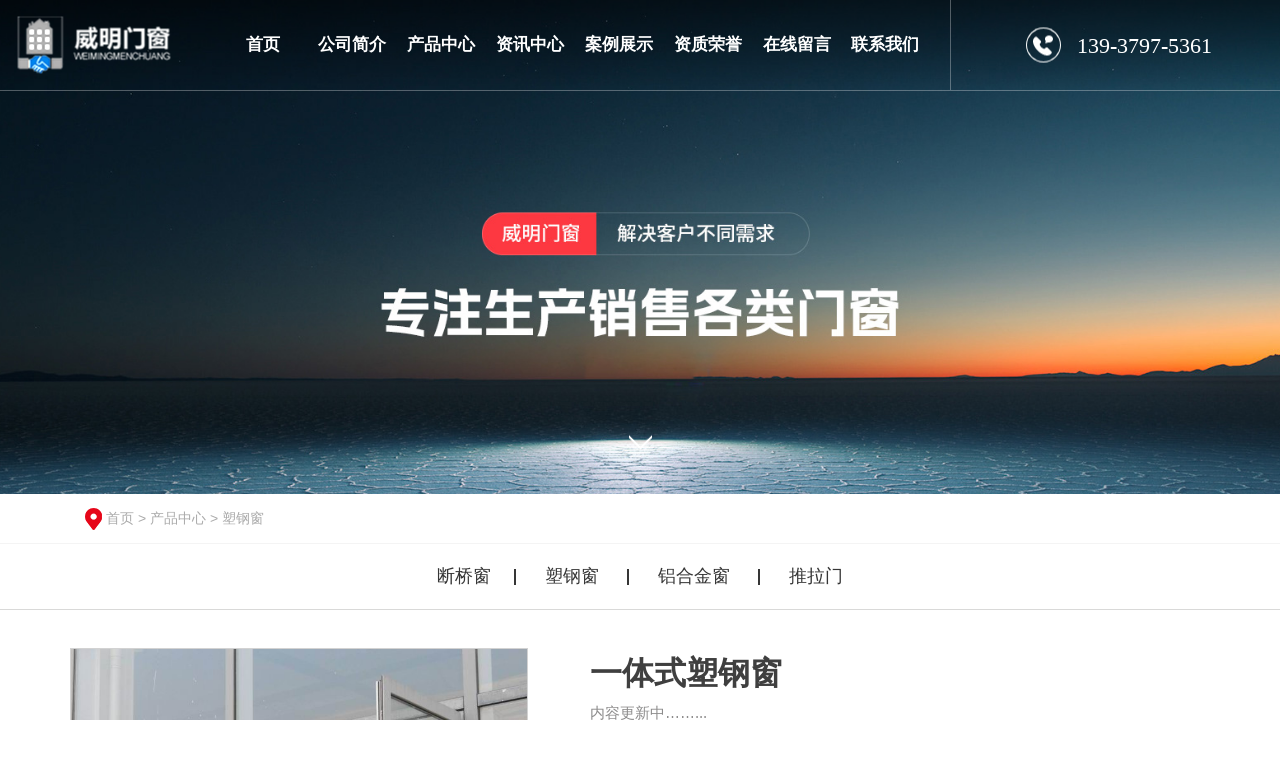

--- FILE ---
content_type: text/html; charset=utf-8
request_url: http://www.weimingmenchuang.com/proinfo/3.html
body_size: 4691
content:
<!DOCTYPE html>
<html>
<head>
<meta charset="UTF-8">
<meta http-equiv="X-UA-Compatible" content="ie=edge">
<meta name="viewport" content="width=device-width, initial-scale=1.0, maximum-scale=1, user-scalable=no">
<title>一体式塑钢窗-塑钢窗 -产品中心-洛阳威明门窗有限公司</title>
<meta name="keywords" content="洛阳威明门窗有限公司">
<meta name="description" content="洛阳威明门窗有限公司">
<link rel="shortcut icon" href="/uploads/20231128/f61c508e289323e4dbc76e84ef4d34ab.png"><link rel="stylesheet" href="/static/index/zm001/css/bootstrap.min.css">
<link rel="stylesheet" href="/static/index/zm001/swiper/swiper-bundle.min.css">
<link rel="stylesheet" href="/static/index/zm001/css/common.css">
<link rel="stylesheet" href="/static/index/zm001/css/animate.min.css">
<link rel="stylesheet" href="/static/index/zm001/in/css/style.css">

<!-- header-->
<section class="header">
   <div class="head">
    <div class="row">
        <div class="col-lg-2 col-md-3 col-sm-4 col-xs-6">
            <div class="headleft">
                <div class="logo">
                    <a href="/" title="洛阳威明门窗有限公司">
                                                <h1><img src="/uploads/20231124/d8a3c053c5e0353cbd382f13d41a7136.png" alt="洛阳威明门窗有限公司"/></h1>
                                            </a>
                </div>
            </div>
        </div>
        <div class="col-lg-10 col-md-9 visible-lg">
            <div class="headright">
                <!-- nav -->
                <div class="nav">
                    <div class="navBox">
                        <nav class="nav_transform1">
                            <ul class="navCont f-cb clearfix">
                                <li class="child">
                                    <a href="/" title="首页"><p class="title">首页</p></a>
                                </li>
                                <li class="child">
                                    <a href="/company.html" title="公司简介"><p class="title">公司简介</p></a>
                                </li>
                                <li class="child">
                                    <a href="/product.html" title="产品中心"><p class="title">产品中心</p></a>
                                    <ul class="childContent">
                                                                                <li class="childContentLi"><a href="/product/14.html" title="断桥窗">断桥窗</a></li>
                                                                                <li class="childContentLi"><a href="/product/15.html" title="塑钢窗 ">塑钢窗 </a></li>
                                                                                <li class="childContentLi"><a href="/product/16.html" title="铝合金窗 ">铝合金窗 </a></li>
                                                                                <li class="childContentLi"><a href="/product/17.html" title="推拉门">推拉门</a></li>
                                                                            </ul>
                                </li>
                                <li class="child">
                                    <a href="/news.html" title="资讯中心"><p class="title">资讯中心</p></a>
                                </li>
                                <li class="child">
                                    <a href="/article/18.html" title="案例展示"><p class="title">案例展示</p></a>
                                </li>
                                <li class="child">
                                    <a href="/honor.html" title="资质荣誉"><p class="title">资质荣誉</p></a>
                                </li>
                                <li class="child">
                                    <a href="/message.html" title="在线留言"><p class="title">在线留言</p></a>
                                </li>
                                <li class="child">
                                    <a href="/contact.html" title="联系我们"><p class="title">联系我们</p></a>
                                </li>
                            </ul>
                        </nav>
                    </div>
                </div>
                <div class="headtel">
                    <img src="/static/index/zm001/images/t-tel.png" alt="洛阳威明门窗有限公司"><strong>139-3797-5361</strong>
                </div>
            </div>
        </div>
    </div>
    <style>
        
    </style>
    <div class="menu-btn hidden-lg">
        <p>导航</p>
        <div class="menubtn">
            <span></span>
        </div>
    </div>
    <div class="menu-flex">
        <div class="menu-bg"></div>
        <div class="menu-right">
            <ul class="menu-list">
                <li class="child">
                    <a href="/" title="首页"><p class="title">首页</p></a>
                </li>
                <li class="child">
                    <a href="/company.html" title="公司简介"><p class="title">公司简介</p></a>
                </li>
                <li class="child">
                    <a href="/product.html" title="产品中心"><p class="title">产品中心</p></a>
                </li>
                <li class="child">
                    <a href="/news.html" title="资讯中心"><p class="title">资讯中心</p></a>
                </li>
                <li class="child">
                    <a href="/article/18.html" title="案例展示"><p class="title">案例展示</p></a>
                </li>
                <li class="child">
                    <a href="/honor.html" title="资质荣誉"><p class="title">资质荣誉</p></a>
                </li>
                <li class="child">
                    <a href="/message.html" title="在线留言"><p class="title">在线留言</p></a>
                </li>
                <li class="child">
                    <a href="/contact.html" title="联系我们"><p class="title">联系我们</p></a>
                </li>
            </ul>
        </div>
    </div>
</div>
</section>
<!-- header end-->
<!-- nbanner -->
    <div class="nbanner" style="background-image:url(/uploads/20231128/cb8322c8ea6fa12f207872466b4243f4.jpg);">
       <div class="container">
      <div class="catname">
         <h2>塑钢窗 </h2>
      </div>
   </div>
   <div class="ndot"><span></span></div>
</div>
<!-- banner end -->
<!-- 面包屑 -->
<section class="sect_crumbs">
   <div class="container">
      <div class="current"><img src="/static/index/zm001/images/icon-position.png"> <a href="/">首页</a> > <a href="/product/2.html">产品中心</a> > <a href="/product/15.html">塑钢窗 </a></div>
   </div>
</section>
<!-- 栏目分类 -->
<section class="sider">
   <div class="container">
      <div class="snav">
                   <a href="/product/14.html" title="断桥窗">断桥窗</a>
                  <a href="/product/15.html" title="塑钢窗 ">塑钢窗 </a>
                  <a href="/product/16.html" title="铝合金窗 ">铝合金窗 </a>
                  <a href="/product/17.html" title="推拉门">推拉门</a>
              </div>
   </div>
</section>

<!-- 产品中心 -->
<section class="content">
   <div class="container">
    <div class="maininfo">
       <!-- 产品相册 -->
       <div class="prophoto">
          <div class="row">
             <div class="col-md-5 col-sm-6 col-xs-12">
                <div class="photo">
                   <div class="swiper-container gallery-top">
                        <div class="swiper-wrapper">
                                                       <div class="swiper-slide" style="background-image:url(/uploads/20231127/54128f1b7908bf90818ddfd6f4d4f738_800x800.jpg)"></div>
                                                     </div>
                        <!-- Add Arrows -->
                        <div class="swiper-button-next swiper-button-black p-next"></div>
                        <div class="swiper-button-prev swiper-button-black p-prev"></div>
                   </div>
                </div>
             </div>
             <div class="col-md-7 col-sm-6 col-xs-12">
                <div class="cpleft">
                   <h2>一体式塑钢窗</h2>
                   <div class="cppara">内容更新中……...</div>
                   <div class="photo_thumb">
                      <div class="swiper-container gallery-thumbs">
                        <div class="swiper-wrapper">
                                                      <div class="swiper-slide" style="background-image:url(/uploads/20231127/54128f1b7908bf90818ddfd6f4d4f738_200x200.jpg)"></div>
                                                   </div>
                      </div>
                   </div>
                   <div class="online"><a href="/message.html" title="在线留言">在线留言</a><a>张总：139-3797-5361</a></div>
                </div>  
             </div>
          </div>
       </div>
       <!-- 产品详情 -->
       <div class="proxq">
          <div class="xqtit"><h2>产品详情</h2></div>
          <div class="mainxqcon">
            <p>内容更新中……<br/></p>          </div>
       </div>
       <!-- 上下篇 -->
       <div class="DetailCur">
          <ul>
             <li class="ll"><div class="page-a">上一篇：<a href="javascript:;">没有了</a></div></li>
             <li class="rr"><div class="page-a">下一篇：<a href="/proinfo/8.html">阳台塑钢窗</a></div></li>
          </ul>
       </div>
       <!-- 相关推荐 -->
       <div class="tjT"><h2>相关推荐</h2></div>
       <div class="caselist">
          <div class="swiper-container" id="swiper_tj">
             <div class="swiper-wrapper">
                               <div class="swiper-slide">
                   <div class="caseitem">
                     <a href="/proinfo/3.html" title="一体式塑钢窗">
                         <div class="caseimg">
                            <img src="/uploads/20231127/54128f1b7908bf90818ddfd6f4d4f738_800x800.jpg" alt="一体式塑钢窗"/>
                         </div>
                         <div class="casecon">
                            <h3 class="ellipsis">一体式塑钢窗</h3>
                            <p class="ellipsis" style="display: none;"></p>
                         </div>
                      </a>
                   </div>
                </div>
                                <div class="swiper-slide">
                   <div class="caseitem">
                     <a href="/proinfo/8.html" title="阳台塑钢窗">
                         <div class="caseimg">
                            <img src="/uploads/20231128/d60b1fc2c8c9fde96446adc84be5bbaa_800x800.jpg" alt="阳台塑钢窗"/>
                         </div>
                         <div class="casecon">
                            <h3 class="ellipsis">阳台塑钢窗</h3>
                            <p class="ellipsis" style="display: none;"></p>
                         </div>
                      </a>
                   </div>
                </div>
                                <div class="swiper-slide">
                   <div class="caseitem">
                     <a href="/proinfo/7.html" title="双开塑钢窗">
                         <div class="caseimg">
                            <img src="/uploads/20231128/280703ed1874a1f60784b64201728726_800x800.jpg" alt="双开塑钢窗"/>
                         </div>
                         <div class="casecon">
                            <h3 class="ellipsis">双开塑钢窗</h3>
                            <p class="ellipsis" style="display: none;"></p>
                         </div>
                      </a>
                   </div>
                </div>
                             </div>
          </div>
       </div>
    </div>
   </div>
</section>
<!-- 产品中心 end-->
<!-- footer -->
<footer class="footer area">
    <div class="n-area">
        <div class="row">
            <div class="col-lg-9 col-md-9 col-sm-9 col-xs-12">
                <div class="flogo">
                    <h1><img src="/uploads/20231124/d8a3c053c5e0353cbd382f13d41a7136.png" alt="洛阳威明门窗有限公司"></h1>
                </div>
                <div class="flm">
                    <div class="fnav">
                        <dl>
                            <dt><a href="/" title="首页">首页</a></dt>
                        </dl>
                        <dl>
                            <dt><a href="/company.html" title="公司简介">公司简介</a></dt>
                        </dl>
                        <dl>
                            <dt><a href="/product.html" title="产品中心">产品中心</a></dt>
                                                        <dd><a href="/product/14.html" title="断桥窗" class="ellipsis">断桥窗</a></dd>
                                                        <dd><a href="/product/15.html" title="塑钢窗 " class="ellipsis">塑钢窗 </a></dd>
                                                        <dd><a href="/product/16.html" title="铝合金窗 " class="ellipsis">铝合金窗 </a></dd>
                                                        <dd><a href="/product/17.html" title="推拉门" class="ellipsis">推拉门</a></dd>
                                                    </dl>
                        <dl>
                            <dt><a href="/news.html" title="资讯中心">资讯中心</a></dt>
                        </dl>
                        <dl>
                            <dt><a href="/article/18.html" title="案例展示">案例展示</a></dt>
                        </dl>
                        <dl>
                            <dt><a href="/honor.html" title="资质荣誉">资质荣誉</a></dt>
                        </dl>
                        <dl>
                            <dt><a href="/message.html" title="在线留言">在线留言</a></dt>
                        </dl>
                        <dl>
                            <dt><a href="/contact.html" title="联系我们">联系我们</a></dt>
                        </dl>
                    </div>
                    <!-- 友链 -->
                    <div class="links">
                        <a>友情链接：</a>
                                            </div>
                    <!-- 友链 end -->
                </div>
            </div>
            <div class="col-lg-3 col-md-3 col-sm-3 col-xs-12">
                <div class="flx">
                    <h3>联系方式</h3>
                    <p>联系人：张总</p><p>电话：0379-61118893</p><p>手机：139-3797-5361</p><p>地址：洛阳市西工区下沟工业园区龙瑞路七号</p> 
                </div>
                <div class="fewm hidden-xs">
                                </div>
            </div>
        </div>
    </div>
    <div class="copryright">
       <p>版权所有：洛阳威明门窗有限公司 &emsp;备案号：<a href="https://beian.miit.gov.cn/#/Integrated/index" target="_blank">豫ICP备18004127号-1</a>&emsp;&emsp;网站已支持IPv6 <a href="/sitemap.xml" target="_blank">网站地图</a>  </p>
    </div>
 </footer>
<style>
    @font-face {font-family: "iconfont"; src: url('//at.alicdn.com/t/c/font_4096871_3yjioeqba5t.woff2?t=1685514045460') format('woff2'), url('//at.alicdn.com/t/c/font_4096871_3yjioeqba5t.woff?t=1685514045460') format('woff'),url('//at.alicdn.com/t/c/font_4096871_3yjioeqba5t.ttf?t=1685514045460') format('truetype');}
    .iconfont {font-family: "iconfont"!important;font-size: 16px;font-style: normal;-webkit-font-smoothing: antialiased;-moz-osx-font-smoothing: grayscale;}
    .icon-31dianhua:before {content: "\e600"}
    .icon-chanpinku:before {content: "\e661";}
    .icon-dingwei:before {content: "\e8ae";}
    .icon-shouye-zhihui:before {content: "\e61d";}

    .footer-bar {height:70px;z-index:99;transition:.36s all;}
    .footer-bar .list {background:#333;display:flex;position:fixed;bottom:0;left:0;right:0;height:70px;z-index:99;}
    .footer-bar .slide {flex:1;text-align: center;line-height: 30px;color: #fff;}
    .footer-bar .slide i {display:block;font-size:25px;padding-top:10px;color: #fff;}
</style>
<div class="footer-bar visible-sm visible-xs">
    <div class="list">
        <a class="slide" href="/"><i class="iconfont">&#xe61d;</i>首页</a>
        <a class="slide" href="/product.html"><i class="iconfont">&#xe661;</i>产品</a>
        <a class="slide" href="tel:0379-61118893"><i class="iconfont">&#xe600;</i>电话</a>
        <a class="slide" href="/contact.html"><i class="iconfont">&#xe8ae;</i>地图</a>
    </div>
</div>

<script src="/static/index/zm001/js/jquery.min.js"></script>
<script src="/static/index/zm001/js/layer/layer.js"></script>
<script src="/static/index/zm001/swiper/swiper-bundle.min.js"></script>
<script src="/static/index/zm001/js/wow.min.js"></script>

<script>
    $(document).ready(function() {
        $(".adv ul li").hover(function(){
            $(".adv ul li").removeClass('active');
            $(this).addClass("active")
        })
    });
</script>
<script>
    var wow = new WOW({
        boxClass: 'wow',
        animateClass: 'animated',
        offset: 0,
        mobile: true,
        live: true
    });
    wow.init();
</script>
<script>
    $(document).ready(function() {
        // 当页面滚动时显示或隐藏“返回顶部”按钮
        $(window).scroll(function() {
            if ($(this).scrollTop() > 0) {
                $(".head").addClass("tr");
            } else {
                $(".head").removeClass("tr");
            }
        });
    })
    var pageFn = {
        init: function(){
            this.getNavs();
        },
        getNavs: function(){
            $(".menu-btn").click(function(){
                $(".header-menu").toggleClass("active");
                $(".menubtn").toggleClass("active");
                $(".menu-flex").toggleClass("show");
            });
            $(".menu-bg").click(function(){
                $(".header-menu").removeClass("active");
                $(".menubtn").removeClass("active");
                $(".menu-flex").removeClass("show");
            });

            $(".menu-list > li >a").bind("click", function (e) {
                var $navMobile1=jQuery(".menu-flex"),
                    $navA1=$navMobile1.find(".menu-list > li >a"),
                    $mSubnav1=$navMobile1.find(".menu-leval");
                var hjDD1 = $(this).parents("li");
                if (hjDD1.find(".menu-leval").size() > 0) {
                    if (hjDD1.hasClass("active")) {
                        hjDD1.find(".menu-leval").stop(false, false).slideUp();
                        hjDD1.removeClass("active");
                        $navMobile1.removeClass("show");
                    } else {
                        $navA1.parents('li').removeClass("active");
                        $mSubnav1.stop(false, false).slideUp();
                        hjDD1.find(".menu-leval").stop(false, false).slideDown();
                        hjDD1.addClass("active");
                        e.preventDefault();
                    }
                }
            });

        },
    }
    pageFn.init();
    // 分页
    $('.page-btn').click(function (){
        var lastPage = Number('');
        var page = $('.page-inner input[name=page]').val();
        if(page>lastPage){
            layer.msg('不能超过最大分页数');
            return false;
        } else {
            var href = $(this).attr('data-href');
            $(this).attr('href',href+page);
        }

    });
</script>
<script>
    (function(){
        var bp = document.createElement('script');
        var curProtocol = window.location.protocol.split(':')[0];
        if (curProtocol === 'https') {
            bp.src = 'https://zz.bdstatic.com/linksubmit/push.js';
        }
        else {
            bp.src = 'http://push.zhanzhang.baidu.com/push.js';
        }
        var s = document.getElementsByTagName("script")[0];
        s.parentNode.insertBefore(bp, s);
    })();
</script>
<script type="text/javascript">
   //相册
   var galleryThumbs = new Swiper('.gallery-thumbs', {
      spaceBetween: 10,
      slidesPerView: 5,
      freeMode: true,
      watchSlidesVisibility: true,
      watchSlidesProgress: true,
    });
    var galleryTop = new Swiper('.gallery-top', {
      spaceBetween: 10,
      navigation: {
        nextEl: '.p-next',
        prevEl: '.p-prev',
      },
      thumbs: {
        swiper: galleryThumbs
      }
    });
    // 案例展示
       var swiper_tj = new Swiper('#swiper_tj', {
          slidesPerView: 1,
          spaceBetween: 10,
          // autoplay:true,
          // loop: true,
          navigation: {
            nextEl: '.cnext',
            prevEl: '.cprev',
          },
          breakpoints: {
              640: {
                 slidesPerView: 2,
                 spaceBetween: 10
              },
              780: {
                 slidesPerView: 3,
                 spaceBetween: 25
              }
          },
       });
</script>
</body>
</html>



--- FILE ---
content_type: text/css
request_url: http://www.weimingmenchuang.com/static/index/zm001/css/common.css
body_size: 3190
content:
@charset "utf-8";
html, body {padding: 0;margin: 0;background: #fff;}
* {margin: 0;padding: 0;font-family: Arial, Helvetica, Verdana, 'Microsoft YaHei';border: 0;outline: medium;text-shadow: none;text-decoration: none;}
body {color: #333;font-size: 14px;line-height: 1.5;position: relative;-webkit-text-size-adjust: none;-ms-text-size-adjust: none;-webkit-tap-highlight-color: rgba(0, 0, 0, 0);overflow-x: hidden;}
input {vertical-align: middle;}
textarea {resize: none;}
h1, h2, h3, h4, h5, h6 {font-weight: normal;font-size: 14px;margin: 0;padding: 0;}
hr {border-width: 1px;border-style: inset;}
ul {list-style: none;}
p {margin: 0;}
a, a:link, a:active, a:visited, a:hover {text-decoration: none;}
i {display: block;}
i, em {font-style: normal;}
html{height: 100%;}
html, body {width: 100%;min-height: 100%;}
.h-bd{overflow-x: hidden;}
.fr{float: right;}
.fl{float: left;}
.clear{clear: both;}

/* head */
.head{width: 100%;position: fixed;top: 0;left: 0;height: 90px;z-index: 4;background-image: linear-gradient(to top, rgba(0,0,0,0), rgba(0,0,0,0.5));transition: all 0.3s;}
.head .row{border-bottom: 1px solid rgba(255, 255, 255, 0.3);}
.headleft,.headright{float: left;width: 100%;height: 90px;text-align: center;transition: all 0.3s;}

.headleft .logo{height: 100%;}
.headleft .logo a,.headleft .logo a h1{display: inline-block;width: 100%;margin: 0;height: 100%;}
.headleft .logo a h1 img{display: inline-block;max-width: 80%;position: absolute;left: 50%;top: 50%;transform: translate(-50%,-50%);max-height: 70%;filter: brightness(1.3);}
.headright .nav{width: calc(100% - 350px);float: left;}
.headright .nav .navBox ul{margin: 0;}
.headright .nav .navBox ul .child{display: block;float: left;width: 12.5%;text-align: center;line-height: 90px;font-size: 16px;transition: all 0.3s;position: relative;max-width: 110px;}
.headright .nav .navBox ul .child>a{color: #fff;font-weight: bold;font-size: 17px;}

.headright .nav .navBox ul .child .childContent{padding: 10px 0;transform: rotateX(90deg) translateX(-50%);transform-origin: top;transition: all 0.3s;position: absolute;min-width: 100%;z-index: 11;left: 50%;}
.headright .nav .navBox ul .child .childContent li{width: 100%;line-height: 40px;white-space: nowrap;padding: 0 15px;}
.headright .nav .navBox ul .child .childContent li a{color: #fff;display: inline-block;width: 100%;height: 100%;}

.headright .nav .navBox ul .child .childContent li:hover{background-color: rgba(0, 0, 0, 0.2);}
.headright .nav .navBox ul .child:hover{background-color: #115fad;}
.headright .nav .navBox ul .child:hover .childContent{transform: rotateX(0deg) translateX(-50%);background-color: #115fad;}

.headright .headtel{width: 329px;margin-left: 20px;float: left;height: 90px;font-size: 22px;color: #fff;position: relative;border-left: 1px solid rgba(255, 255, 255, 0.3);transition: all 0.3s;}
.headright .headtel img{display: inline-block;position: absolute;width: 35px;left: 75px;top: 50%;transform: translateY(-50%);}
.headright .headtel strong{display: block;float: left;width: 100%;padding-left: 60px;line-height: 61px;padding-top: 15px;font-family: fantasy;font-weight: normal;transition: all 0.3s;}


.head.tr{height: 70px;background-color: rgba(0,0,0,0.5);}
.head.tr .headright .headtel{height: 70px;}
.head.tr .headright .headtel strong{line-height: 41px;}
.head.tr .headleft, .headright{height: 70px;}
.head.tr .headright .nav .navBox ul .child{line-height: 70px;}

/* wapnav */
.menu-btn {position: absolute;z-index: 3;display: flex;justify-content: center;align-items: center;width: 105px;height: 43px;border-radius: 22px;cursor: pointer;transition: 0.4s 0.2s;background: rgba(0, 0, 0, 0.2);top: 50%;right: 3%;transform: translateY(-50%);}
.menu-btn p {margin-right: 10px;color: #fff;font-size: 15px;text-transform: uppercase;transition: 0.4s 0.2s;}
.menubtn {position: relative;z-index: 20;float: right;cursor: pointer;transition: 0.4s;cursor: pointer;}
.menubtn span {display: block;width: 18px;height: 2px;background: #fff;position: relative;vertical-align: middle;-webkit-transition-duration: .3s,.3s;-moz-transition-duration: .3s,.3s;-ms-transition-duration: .3s,.3s;-o-transition-duration: .3s,.3s;transition-duration: .3s,.3s;-webkit-transition-delay: .3s,0s;-moz-transition-delay: .3s,0s;-ms-transition-delay: .3s,0s;-o-transition-delay: .3s,0s;transition-delay: .3s,0s;}

.menubtn span:after, .menubtn span:before {content: "";position: absolute;display: inline-block;width: 100%;height: 2px;left: 0;background-color: #fff;-webkit-transition-duration: .3s,.3s;-moz-transition-duration: .3s,.3s;-ms-transition-duration: .3s,.3s;-o-transition-duration: .3s,.3s;transition-duration: .3s,.3s;-webkit-transition-delay: .3s,0s;-moz-transition-delay: .3s,0s;-ms-transition-delay: .3s,0s;-o-transition-delay: .3s,0s;transition-delay: .3s,0s;}
.menubtn span:before {top: -6px;-webkit-transition-property: top,transform;-moz-transition-property: top,transform;-ms-transition-property: top,transform;-o-transition-property: top,transform;transition-property: top,transform;}
.menubtn span:after {bottom: -6px;-webkit-transition-property: bottom,transform;-moz-transition-property: bottom,transform;-ms-transition-property: bottom,transform;-o-transition-property: bottom,transform;transition-property: bottom,transform;}
.menubtn.active span {background-color: transparent;-webkit-transition-delay: 0s,0s;-moz-transition-delay: 0s,0s;-ms-transition-delay: 0s,0s;-o-transition-delay: 0s,0s;transition-delay: 0s,0s;}
.menubtn.active span:after, .menubtn.active span:before {-webkit-transition-delay: 0s,.3s;-moz-transition-delay: 0s,.3s;-ms-transition-delay: 0s,.3s;-o-transition-delay: 0s,.3s;transition-delay: 0s,.3s;}
.menubtn.active span:before {top: 0px;-webkit-transform: rotate(45deg);-moz-transform: rotate(45deg);-ms-transform: rotate(45deg);-o-transform: rotate(45deg);transform: rotate(45deg);}
.menubtn.active span:after, .menubtn.active span:before {-webkit-transition-delay: 0s,.3s;-moz-transition-delay: 0s,.3s;-ms-transition-delay: 0s,.3s;-o-transition-delay: 0s,.3s;transition-delay: 0s,.3s;}
.menubtn.active span:after {bottom: 0px;-webkit-transform: rotate(-45deg);-moz-transform: rotate(-45deg);-ms-transform: rotate(-45deg);-o-transform: rotate(-45deg);transform: rotate(-45deg);}

.menu-flex.show {visibility: visible;pointer-events: visible;}
.menu-flex {position: fixed;left: 0;top: 0;width: 100%;height: 100%;visibility: hidden;pointer-events: none;transition: 0.88s;}
.menu-flex.show .menu-bg {opacity: 1;visibility: visible;transition: 0.88s 0s;}
.menu-bg {position: absolute;left: 0;top: 0;background: rgba(0, 0, 0, 0.5);width: 100%;height: 100%;opacity: 0;visibility: hidden;transition: 0.88s 0.3s;z-index: 9;}
.menu-flex.show .menu-right {right: 0;}
.menu-right {position: absolute;right: -330px;top: 0;width: 60%;max-width: 330px;height: 100%;background: #fff;transition: 0.8s cubic-bezier(0.77, 0, 0.175, 1);z-index: 10;}
.menu-list {padding-top: 100px;margin: 0 30px;}
.menu-list > li {position: relative;z-index: 3;border-bottom: 1px solid #ebebeb;}
.menu-list > li > a {display: block;position: relative;z-index: 2;padding-left: 42px;color: #333333;font-size: 16px;height: 59px;line-height: 59px;}
.menu-list > li > a:before {position: absolute;left: 0;bottom: 0;content: "";width: 100%;height: 0;background: #6ef944;transition: 0.38s;z-index: -1;}



.area{width: 100%;padding: 0 15px;}
.area h2{display: inline-block;width: 100%;text-align: center;font-weight: bold;position: relative;line-height: 110px;}
.area h2 p{font-size: 42px;color: #333;position: relative;z-index: 2;}
.area h2 span{font-size: 120px;color: rgba(0, 0, 0, 0.022);font-weight: normal;position: absolute;font-weight: bold;left: 50%;transform: translate(-50%,-50%);z-index: 1;top: 50%;text-transform:uppercase;display: block;width: 100%;font-family: fantasy;}
.n-area{width: 100%;max-width: 1600px;margin: 0 auto;overflow: hidden;}

.more{font-size: 15px;padding: 15px 35px;line-height: 20px;border: 1px solid #acacac;color: #333;}
.more b{display: inline-block;width: 20px;height: 20px;margin-left: 50px;background-color: #cf0b0f;color: #fff;font-weight: bold;border-radius: 50%;text-align: center;font-family: cursive;}

table tr td{border: 1px solid #222;padding: 5px;}



/* adv */
.adv{background-size: 1920px;padding: 100px 15px 70px;background-position: left 0px bottom 0px;}
.adv .n-area{display: flex;flex-wrap: wrap;}
.adv .adv-l{width: 50%;padding: 0 5%;align-items: center;}
.adv .adv-l h2{color: #fff;text-align: left;line-height: normal;margin-bottom: 30px;}
.adv .adv-l h2 p{color: #fff;}
.adv .adv-l>p{color: #fff;font-size: 15px;margin-bottom: 30px;}
.adv .adv-l .img{width: 100%;max-width: 420px;background-size: 1920px;background-position: bottom -70px left -143px;filter: brightness(1.2);transition: all 0.3s;}
.adv .adv-l img{width: 100%;height: 100%;object-fit: contain;}

.adv .adv-r{width: 50%;}
.adv .adv-r .li{display: flex;padding: 35px 0;align-items: center;background-color: #fff;border-radius: 5px;margin-bottom: 30px;height: 150px;transition: all 0.3s;}
.adv .adv-r .li:last-child{margin-bottom: 0;}
.adv .adv-r .li .img{width: 28%;text-align: center;}
.adv .adv-r .li .img img{height: 50px;margin-bottom: 10px;transition: all 0.5s;}
.adv .adv-r .li:hover{box-shadow: 0 5px 10px rgba(0, 0, 0, 0.2);transform: translateY(-4px);}
.adv .adv-r .li:hover .img img{transform: rotate3d(1,1,1,360deg);}
.adv .adv-r .li .img h4{font-size: 18px;font-weight: bold;}
.adv .adv-r .li .info{width: 72%;padding: 0 5%;font-size: 15px;line-height: 32px;color: #666;}


/* foot */
/*-------footer -------*/
.footer {overflow: hidden;background-color: #18191d;background-size: cover;}
.footer .n-area{border-bottom: 1px solid #2e3034;}
.footer .flogo{width: 100%;padding: 35px 0;border-bottom: 1px solid #2e3034;border-right: 1px solid #2e3034;}
.footer .flm {padding: 0;overflow: hidden;position: relative;min-height: 370px;}
.footer .flm:after {content: "";width: 1px;height: 100%;background: #2e3034;position: absolute;right:0;top:0;bottom: 0;}
.footer .fnav {padding: 0;overflow: hidden;}
.footer .fnav {padding-top:30px;margin-bottom: 10px;}
.footer .fnav dl{float: left;width: 12.5%;text-align: center;}
.footer .fnav dt a {color: #fff;font-size: 16px;line-height: 60px;display: block;margin-bottom: 15px;text-align: left;font-weight: normal;position: relative;}
.footer .fnav dt a::after{position: absolute;content: "";display: inline-block;width: 25px;height: 2px;background-color: #fff;top: 100%;left: 0;}
.footer .fnav dd a {display: block;color: #818181;font-size: 14px;line-height: 35px;text-align: left;}
.footer .fnav dt a:hover,.footer .fnav dd a:hover {color: #ff5a54;}
.footer .flx {padding: 0;overflow: hidden;}
.footer .flx h3 {color: #fff;font-size: 16px;line-height: 60px;display: block;padding-top: 40px;margin-bottom: 30px;position: relative;}
.footer .flx h3::after{position: absolute;content: "";display: inline-block;width: 25px;height: 2px;background-color: #fff;top: 100%;left: 0;}
.footer .flx p {color: #818181;font-size: 14px;line-height: 30px}
.footer .fewm {padding: 10px 0 0;overflow: hidden;}
.footer .fewm .fewml {width: 50%;float: right;padding: 0;overflow: hidden;}
.footer .fewm .fewml .fewmimg {width: 90%;height: 105px;margin:0 auto 12px;text-align: center;}
.footer .fewm .fewml .fewmimg img {height: 100%;width: auto;max-width: 100%;object-fit: contain;}
.footer .fewm .fewml p {color: #637182;font-size: 15px;line-height: 30px;text-align: center;}
/*-------友链-------*/
.links {padding: 0 0 10px;overflow: hidden;color: #818181;font-size: 14px;line-height: 25px;}
.links a {display: inline-block;color: #818181;font-size: 14px;line-height: 25px;margin-right: 15px;}
.links a:hover {color: #ff5a54;}
/*-------友链 end-------*/
.footer .copryright {padding:5px 15px;overflow: hidden;text-align: center;}
.footer .copryright,.footer .copryright p,.footer .copryright span,.footer .copryright a {color: #818181;font-size: 15px;line-height: 30px;}
.footer .copryright a:hover {color: #fff;}


@media screen and (min-width: 0px) and (max-width:1400px){

}
@media screen and (min-width: 0px) and (max-width:1200px){
  .area h2 p{font-size: 36px;}
}

@media screen and (min-width: 0px) and (max-width:992px){
  .area h2{line-height: 80px;}
  .area h2 p{font-size: 34px;}
  .area h2 span{font-size: 90px;}
}
@media screen and (min-width: 0px) and (max-width:768px){
  .col-xs-6:nth-child(2n-1){padding-right: 7.5px;}
  .col-xs-6:nth-child(2n){padding-left: 7.5px;}

  .area h2{line-height: 70px;}
  .area h2 p{font-size: 30px;}
  .area h2 span{font-size: 80px;}

  .adv{padding: 40px 15px;background-size: cover;}
  .adv .adv-l{width: 100%;}
  .adv .adv-l .img{display: none;}
  .adv .adv-r{width: 100%;}

  .footer .flogo{padding: 20px 0;}
  .footer .flm{min-height: auto;}
  .footer .fnav dl dd{display: none;}
  .footer .fnav{padding-top: 10px;}
  .footer .fnav dt a{font-size: 15px;line-height: 55px;}
  .footer .fnav dl{margin-bottom: 5px;}
  .footer .flx h3{padding-top: 0;font-size: 15px;margin-bottom: 20px;}
  .footer .n-area{padding-bottom: 15px;}
  .footer .copryright, .footer .copryright p, .footer .copryright span, .footer .copryright a{font-size: 14px;}
}
@media screen and (min-width: 0px) and (max-width:640px){
  .footer .fnav dl{width: 25%;}
  .footer .fnav dt a::after{display: none;}
  .footer .fnav dt a{line-height: 30px;margin-bottom: 10px;}
}

@media screen and (min-width: 0px) and (max-width:550px){
  .head,.headleft, .headright{height: 70px;}
  .head.tr,.head.tr .headleft,.head.tr .headright{height: 60px;}
}
@media screen and (min-width: 0px) and (max-width:440px){
  .menu-list{padding-top: 80px;}
  .menu-list{font-size: 14px;}

  .area h2 p{font-size: 26px;}
  /* .area h2 span{font-size: 60px;} */

  .adv .adv-l>p{font-size: 14px;}
  .adv .adv-r .li .info{font-size: 14px;line-height: 28px;}
  .adv .adv-r .li .img h4{font-size: 15px;font-weight: normal;}
  .adv .adv-r .li{margin-bottom: 15px;}
  .adv .adv-l>p{margin-bottom: 20px;}

  .footer .fnav{padding-top: 20px;}
  .footer .fnav dt a{margin-bottom: 0px;font-size: 14px;}

  .news .info>span{font-size: 14px;line-height: 35px;}
}
@media screen and (min-width: 0px) and (max-width:320px){

}

--- FILE ---
content_type: text/css
request_url: http://www.weimingmenchuang.com/static/index/zm001/in/css/style.css
body_size: 8393
content:
@charset "utf-8";
/* CSS Document akakaz */
* {margin: 0;padding: 0;}
.clear {clear: both;}
 img {border: none;}
a, a:link, a:active, a:visited, a:hover {color: #707070;text-decoration: none;}
ul, li, ol {list-style: none;}
i,em {font-style:normal;}
/* CSS Document */
/* 样式重置--------------------*/
::-webkit-input-placeholder{
  color:#aaa;
}
:-moz-placeholder{
caret-color:#aaa;
}
::-moz-placeholder{
  color:#aaa;
}
:-ms-input-placeholder{
flood-color:#aaa;
}
 
input:-webkit-autofill,
input:-webkit-autofill:hover,
input:-webkit-autofill:focus {
  box-shadow:0 0 0 60px #037edb inset; 
  -webkit-text-fill-color: #aaa;
}
html,body,div,span,applet,object,iframe,h1,h2,h3,h4,h5,h6,p,blockquote,pre,a,abbr,acronym,address,big,cite,code,del,dfn,em,font,img,ins,kbd,q,s,samp,small,strike,strong,sub,sup,tt,var,b,u,i,center,dl,dt,dd,ol,ul,li,fieldset,form,label,legend,table,caption,tbody,tfoot,thead,tr,th,td {
  margin: 0;
  padding: 0;
  border: 0;
  outline: 0;
}
 
ul {
  list-style: none;
}
/* 清除浮动
-----------------------------------------*/
.clear {
  clear: both;
  display: block;
  overflow: hidden;
  visibility: hidden;
  width: 0;
  height: 0;
}
/* 兼容清除浮动和错位 */
a {
  text-decoration: none;
  color: #333;
}
a:hover {
  color: #115fad;
}
.clearfix:after {
  clear: both;
  content: ' ';
  display: block;
  font-size: 0;
  line-height: 0;
  visibility: hidden;
  width: 0;
  height: 0;
}
* html .clearfix {
  height: 1%;
}
.clearfix {
  display: block;
}
.f-oh{
  overflow: hidden;
}
.f-cb {
  zoom:1;
}
.scale {
  transition: 1s;
  transform:scale(1.2,1.2); 
  -ms-transform:scale(1.2,1.2);   /* IE 9 */
  -moz-transform:scale(1.2,1.2);  /* Firefox */
  -webkit-transform:scale(1.2,1.2);  /* Safari å’Œ Chrome */
  -o-transform:scale(1.2,1.2); 
}
.ellipsis {
  overflow: hidden;
  text-overflow: ellipsis;
  white-space:nowrap;
}
.ellipsisa {
  text-overflow: -o-ellipsis-lastline;
  overflow: hidden;
  text-overflow: ellipsis;
  display: -webkit-box;
  -webkit-line-clamp: 2;
  line-clamp: 2;
  -webkit-box-orient: vertical;
}
.ellipsis4 {
  text-overflow: -o-ellipsis-lastline;
  overflow: hidden;
  text-overflow: ellipsis;
  display: -webkit-box;
  -webkit-line-clamp: 4;
  line-clamp: 4;
  -webkit-box-orient: vertical;
}
.ll {float: left;}
.rr {float: right;}

@media (min-width:1400px){
   .container {width: 1400px !important;padding: 0px;}
}



/*-------banner-------*/
.ibanner{
  height:800px;
  position: relative;
}
.ibanner::before{
  content: "";
  width: 100%;
  background-image: url(../images/bantop.png);
  opacity:0;
  background-position: center;
  background-repeat: repeat-x;
  background-size: contain;
  position: absolute;
  z-index: 2;
  padding-bottom: 8%;
}

.ibanner .swiper-container {width: 100%;height: 100%; overflow:hidden;}
.ibanner .swiper-slide{text-align: center;font-size: 18px;/* Center slide text vertically */display: -webkit-box;display: -ms-flexbox;display: -webkit-flex;display: flex;-webkit-box-pack: center;-ms-flex-pack: center;-webkit-justify-content: center;justify-content: center;-webkit-box-align: center;-ms-flex-align: center;-webkit-align-items: center;align-items: center; position:relative; opacity:0; transition:all 0.5s;}
.ibanner .swiper-button-prev,.ibanner .swiper-button-next{ background:#eda700; background-image:none ; width: 55px; height: 85px; text-align: center; line-height: 85px;}
.ibanner .swiper-button-prev i,.ibanner .swiper-button-next i{ color: #fff; font-size: 3rem;}
.ibanner .swiper-button-prev{ left: 5px;}
.ibanner .swiper-button-next{ right: 5px;}
.ibanner .swiper-pagination-bullet {background: #fff;opacity: 0.5;}
.ibanner .swiper-pagination-bullet-active { background: #fff;opacity: 1;}
.ibanner .ban-img {display: block;width: 100%;height: 100%;}
.ibanner .ban-img img { width: 100%;height:100%;object-fit: cover;-webkit-transition: all 7s;transition: all 7s;}

/*-------banner end-------*/
/*公共栏目标题*/
.title_1 {padding: 0;overflow: hidden;margin-bottom: 35px;text-align: center;}
.title_1 a {display: block;width: 100%;}
.title_1 h2 {color: #212121;font-size: 35px;line-height: 55px;position: relative;display: inline-block;}
.title_1 h2:before, .title_1 h2:after {content:"";width: 10px;height: 10px;background:url(../images/titbg.png) no-repeat center;position: absolute;top:50%;margin-top:-5px;}
.title_1 h2:before {left: -25px;}
.title_1 h2:after {right: -25px;}
.title_1 p {color: #8f8f8f;font-size: 15px;line-height: 30px;text-transform: uppercase;}
.title_1 em {display: block;width: 18px;height: 3px;background: #fff;font-style: normal;margin-top:13px;}

/*-------关于我们-------*/
.sect_about{padding: 40px 0;overflow: hidden;background: #115fad;position: relative;}
.sect_about .title_1 {text-align: left;padding: 0 25px 0;}
.sect_about .title_1 h2 {color: #fff;}
.sect_about .title_1 h2:before,.sect_about .title_1 h2:after {background: url(../images/titbga.png) no-repeat center;}
.sect_about .title_1 p{color: #f0736c;}
.sect_about .about {padding: 0;overflow: hidden;margin-bottom: 35px;}
.sect_about .about .aboutcon,.sect_about .about .aboutcon p,.sect_about .about .aboutcon span {color: #dcd7d4;font-size: 15px;line-height: 35px;}
.sect_about .aboutjt {padding: 0;overflow: hidden;height: 11px;width: 222px;background: url(../images/aboutjt.png)no-repeat left center;
  animation: ascroll 3s infinite;}
@keyframes ascroll{
  0%{transform: translate3d(0,0,0);}
  50%{transform: translate3d(20px,0,0);}
  100%{transform: translate3d(0,0,0);}
}
.sect_about .about_pic {padding: 0;overflow: hidden;width: 41%;position: absolute;right: 0;top:0;bottom: 0;z-index: 1;}
.sect_about .about_pic img {width: 100%;height: 100%;object-fit: cover;display: block;}

/*-------关于我们 end-------*/

/*-------产品展示-------*/
.sect_pro {padding: 40px 0;overflow: hidden;background: #fff;}
.sect_pro .pronav {padding: 0;overflow: hidden;margin-bottom: 30px;text-align: center;}
.sect_pro .pronav a {display: inline-block;color: #282828;font-size: 18px;;line-height: 35px;margin:0 30px;}
.sect_pro .pronav a:hover {color: #e06d68;}
/*产品列表*/
.sect_pro .prolist {padding: 0;overflow: hidden;}
.sect_pro .prolist .proitem {margin:10px 10px 25px;padding: 0;overflow: hidden;}
.sect_pro .prolist .proitem a {display: block;width: 100%;border:1px solid #fff;}
.sect_pro .prolist .proitem .proimg {overflow: hidden;position: relative;z-index: 2;padding-top: 85%;}
.sect_pro .prolist .proitem .proimg img{position: absolute;top: 0;left: 0;z-index: 2;width: 100%;height: 100%;object-fit: cover;transition: .3s all;}
.sect_pro .prolist .proitem  h2 {color: #000;font-size: 18px;line-height: 55px;text-align: center;}
.sect_pro .prolist .proitem:hover {box-shadow: 0 0 10px #115fad;}
.sect_pro .prolist .proitem:hover a {border:1px solid #115fad;}
.sect_pro .prolist .proitem:hover img {transition: 1s;
    transform: scale3d(1.1,1.1,1);
    -ms-transform: scale3d(1.1,1.1,1);
    -moz-transform: scale3d(1.1,1.1,1);
    -webkit-transform: scale3d(1.1,1.1,1);
    -o-transform: scale3d(1.1,1.1,1);}
.sect_pro .prolist .proitem:hover h2 {background: #115fad;color: #fff;}

/* -------加盟优势------- */
.main2f {padding: 0;overflow: hidden;/*background: #f4f4f4;*/background: url(../images/quebg.jpg)repeat;}
.sect_ys {padding: 50px 0 0;background-color: #27292e;margin-bottom: 85px;position: relative;clear: both;}
.sect_ys .ystit {padding: 0;overflow: hidden;margin-bottom: 60px;}
.sect_ys .ystit h3 {color: #fff;font-size: 33px;line-height: 40px;}
.sect_ys .ystit h3 strong {color: #fff;font-size: 97px;font-family:'Impact';vertical-align: bottom;line-height: 90px;display: inline-block;font-style: italic;margin-right: 25px;}
.sect_ys .ystit h3 span {display: inline-block;padding: 0 20px;margin-left:25px;color: #fff;font-size: 20px;line-height: 40px;position: relative;}
.sect_ys .ystit h3 span:before,.sect_ys .ystit h3 span:after {content: "";width: 10px;height: 10px;background: url(../images/titbg.png) no-repeat center;position: absolute;top:50%;margin-top:-5px;}
.sect_ys .ystit h3 span:before {right: 0;}
.sect_ys .ystit h3 span:after {left: 0;}
.sect_ys .yslist {padding:0;overflow: hidden;}
.sect_ys .yslist li {padding: 0;overflow: hidden;margin-bottom: 60px;}
.sect_ys .yslist li .ysicon {width: 30%;padding: 0;overflow: hidden;float: left;margin-right: 5%;}
.sect_ys .yslist li .ysicon img {max-width: 100%;}
.sect_ys .yslist li .yscon {width: 65%;padding: 0;overflow: hidden;float: left;}
.sect_ys .yslist li .yscon h3 {color: #fff;font-size: 24px;line-height: 45px;}
.sect_ys .yslist li .yscon p {color: #fff;font-size: 15px;line-height: 25px;min-height: 75px;}
.sect_ys .ystel {color: #fff;font-size: 22px;line-height: 40px;font-weight: bolder;margin-bottom: 50px;}
.sect_ys .yspic {position: absolute;right: 0;bottom: -85px;z-index: 1;height: 100%;overflow: hidden;width: 41%;}
.sect_ys .yspic img {width: auto;height: 100%;}
/* -------加盟优势 end------- */

/*-------环境展示 -------*/
.sect_case {padding: 15px 0 60px;overflow: hidden;}
.sect_case .caseT {padding: 0;overflow: hidden;margin-bottom: 35px;}
.sect_case .title_1 {text-align: left;margin-bottom: 0;width: 70%;float:left;padding-left: 25px;} 
.sect_case .casemore {padding:43px 0 0;overflow: hidden;width: 20%;float: right;text-align: center;}
.sect_case .casemore a {display: block;color: #111;font-size: 16px;line-height: 40px;background: #fff;border:1px solid #f4f4f4;text-transform: uppercase;transition: all 0.3s;}
.sect_case .casemore a:hover {background: #115fad;color: #fff;}
.sect_case .caselist {padding: 0;overflow: hidden;}
.sect_case .caselist .swiper-container {width: 100%;padding: 0;overflow: hidden;}
.sect_case .caselist .caseitem {padding: 0;overflow: hidden;}
.sect_case .caselist .caseitem a {display: block;width: 100%;height: 100%;}
.sect_case .caselist .caseitem .caseimg {overflow: hidden;position: relative;z-index: 2;padding-top:62%;    background-color: #fafafa;}
.sect_case .caselist .caseitem .caseimg img {position: absolute;top: 0;left: 0;z-index: 2;width: 100%;height: 100%;object-fit: cover;}
.sect_case .caselist .caseitem .casecon {padding: 12px;overflow: hidden;background: #fff;transition: all 0.3s;}
.sect_case .caselist .caseitem .casecon h3 {color: #212121;font-size: 18px;line-height: 35px;text-align: center;transition: all 0.3s;}
.sect_case .caselist .caseitem .casecon p {color: #979797;font-size: 15px;line-height: 25px;text-align: center;}
.sect_case .caselist .caseitem:hover img {transition: 1s;
    transform: scale3d(1.1,1.1,1);
    -ms-transform: scale3d(1.1,1.1,1);
    -moz-transform: scale3d(1.1,1.1,1);
    -webkit-transform: scale3d(1.1,1.1,1);
    -o-transform: scale3d(1.1,1.1,1);}
.sect_case .caselist .caseitem:hover .casecon {background: #115fad;}
.sect_case .caselist .caseitem:hover .casecon h3,.sect_case .caselist .caseitem:hover .casecon p {color: #fff;}
/*-------环境展示 end-------*/

.rightnav {
  position: fixed;
  right: 12px;
  top: 38%;
  z-index: 9
}

.rightnav li {
  width: 66px;
  position: relative;
  margin-bottom: 2px
}

.rightnav li a {
  border-radius: 15px
}

.rightnav li:last-child {
  border: none
}
.rightnav li.weightcons {
  border: none
}

.weightcons a {
  border-radius: 15px
}
.progress-wrap{
display: none;
}
.rightnav li a {
  color: #fff;
  font-size: 15px;
  padding: 13px 12px;
  display: block;
  text-align: center;
  transition: .3s;
  line-height: 1px;
  background-color: #115fad;
}

.rightnav li a img {
width: 32px;
  margin-bottom: 13px;
}

.rightnav li>a:hover {
background-color: #115fad;
box-shadow: 0 0 5px #ccc;
}
.rightnav .hover_con a {
  font-weight: bolder
}

.rightnav li .hover_con {
  width: 166px;
  border-radius: 3px;
  position: absolute;
  left: -175px;
  color: #fff;
  text-align: center;
  background-color: #115fad;
  padding: 5px;
  height: auto;
  top: 0;
  transform: rotateX(-90deg);
  transition: all .2s linear 0s;
  max-height: 140px
}
.rightnav li .hover_con img{
margin: auto;
}

.rightnav li:hover .hover_con {
  left: -176px;
  transform: rotateY(0deg)
}

/* -------加盟问答 -------*/
.sect_que {padding: 50px 0;overflow: hidden;background: url(../images/quebg.jpg)repeat;}
.sect_que .quelist {padding: 0;overflow: hidden;margin-bottom: 20px;}
.sect_que .quelist .imgbox{overflow: hidden;}
.sect_que .quelist .imgbox img{width:100%;transition: all 0.3s;}
.sect_que .quelist .imgbox:hover img{ transform: scale(1.1);}
.sect_que .quelist ul li:first-child,.sect_que .quelist ul li:nth-child(3){border-right: 1px dashed #cccccc;}
.sect_que .quelist li{padding-left: 5%;}
.sect_que .quelist li .queitem {padding:25px 0;overflow: hidden;}
.sect_que .quelist li .queitem a {display: block;}
.sect_que .quelist li .queitem .quedate {width:20%;border-right: 1px solid #bfbfbf;float: left;text-align: center;margin-right: 5%;}
.sect_que .quelist li .queitem .quedate h4 {color: #111;font-size: 55px;line-height: 55px;}
.sect_que .quelist li .queitem .quedate span {display:block;color: #909090;font-size: 15px;line-height: 20px;}
.sect_que .quelist li .queitem .quecon {width: 70%;float: left;padding: 0;overflow: hidden;}
.sect_que .quelist li .queitem .quecon h2 {color: #404040;font-size: 18px;line-height: 30px;font-weight: normal;margin-bottom: 5px;}
.sect_que .quelist li .queitem .quecon p {color: #9f9f9f;font-size: 14px;line-height: 20px;}
.sect_que .quelist li .queitem:hover  h4,.sect_que .quelist li .queitem:hover  span,.sect_que .quelist li .queitem:hover  h2,.sect_que .quelist li .queitem:hover  p {color: #115fad;}
.sect_que .quemore {padding:0;overflow: hidden;width: 20%;margin:0 auto;text-align: center;}
.sect_que .quemore a {display: block;color: #111;font-size: 16px;line-height: 40px;background: #fff;border:1px solid #ebebeb;text-transform: uppercase;transition: all 0.3s;}
.sect_que .quemore a:hover {background: #115fad;color: #fff;}
/* -------加盟问答 end-------*/

/*-------友链-------*/
.sect_links {padding: 15px 0;overflow: hidden;border-bottom:1px solid #424242;background: #2b2c2e;}
.sect_links .links {padding: 0;overflow: hidden;color: #eaebeb;}
.sect_links .links a {display: inline-block;color: #eaebeb;font-size: 14px;line-height: 30px;margin-right: 15px;}
.sect_links .links a:hover {color: #115fad;}
/*-------友链 end-------*/


/*-----------------------------------*/
/*             内页样式             */
/*---------------------------------*/
/*nbanner */
.nbanner {padding: 250px 0 200px;overflow: hidden;position: relative;background-size: cover;background-repeat: no-repeat;background-position: center;}
.nbanner .catname {padding:0;overflow: hidden;text-align: center;}
.nbanner .catname h2 {color: #fff;font-size: 40px;font-weight: bold;opacity: 0;}
.nbanner .ndot{ position: absolute; bottom:30px; width: 23px; height: 83px; left: 0; right: 0; margin: 0 auto; z-index: 1; cursor: pointer;}
.nbanner .ndot span{ background: url(../images/down.png) no-repeat  center center; width: 23px; height: 63px; display: block; width: 100%; margin-top: 10px; animation: ascrolla 3s infinite;}
@keyframes ascrolla {
  0%{transform: translate3d(0,0,0);}
  50%{transform: translate3d(0,20px,0);}
  100%{transform: translate3d(0,0,0);}
}

/*crumbs*/
.sect_crumbs {padding: 0;overflow: hidden;border-bottom: 1px solid #f4f4f4;}
.sect_crumbs .current {padding: 0 15px;overflow: hidden;line-height: 49px;}
.sect_crumbs .current,.sect_crumbs .current a {color: #aaa;font-size: 14px;line-height: 49px;}

/*content 公用样式*/
.content {padding:3% 0 0;overflow: hidden;background: #fff;}
.maininfo {padding: 0;overflow: hidden;}
.maininfo img {max-width: 100%;}
/*内页栏目分类*/
.sider {padding: 0;overflow: hidden;border-bottom: 1px solid #d9d9d8;}
.sider .snav {padding: 0;overflow: hidden;text-align: center;}
.sider .snav a {display: inline-block;color: #363636;font-size: 18px;line-height: 65px;padding: 0 25px;position: relative;}
.sider .snav a:after {content: "";width: 2px;height: 16px;background: #363636;position: absolute;right: 0;top:50%;margin-top:-8px;z-index: 1;    -webkit-transition: all 0.5s ease;
    -moz-transition: all 0.5s ease;
    -ms-transition: all 0.5s ease;
    -o-transition: all 0.5s ease;
    transition: all 0.5s ease;}
.sider .snav a:last-child:after {background: none;}
.sider .snav a:hover {color: #e06d68;}

/*内页产品列表*/
.content .pro-cate{background-color: #fff;padding: 10% 8%;margin-bottom: 20%;background-color: #f5f5f5;}
.content .pro-cate h4{font-size: 28px;font-weight: bold;color: #115fad;margin: 0;padding: 5% 0 10%;position: relative;border-bottom: 1px solid #e8e8e8;}
.content .pro-cate h4 span{position: absolute;right: 0;top: 50%;transform: translateY(-50%);width: 35px;line-height: 35px;text-align: center;border-radius: 8px;background-color: #e8e8e8;color: #ccc;}
.content .pro-cate ul{width: 100%;display: block;float: left;margin: 6% 0 0%;border-bottom: 1px solid #e8e8e8;padding-bottom: 7%;}
.content .pro-cate ul li{float: left;display: block;width: 100%;padding: 3.5% 0;position: relative;}
.content .pro-cate ul li a{display: inline-block;width: 100%;font-size: 16px;color: #333;overflow: hidden;display: -webkit-box;-webkit-line-clamp: 1;-webkit-box-orient: vertical;transition: all 0.3s;}
.content .pro-cate ul li a:hover{color: #115fad;}
.content .pro-cate ul li a b{font-size: 20px;width: 20px;text-align: center;display: inline-block;}
.content .pro-cate .pl-img{max-width: 100%;}
.content .pro-cate .pro-contact{width: 100%;padding: 8% 0 0;text-align: center;}
.content .pro-cate .pro-contact p{height: 50px;line-height: 50px;font-size: 16px;}
.content .pro-cate .pro-contact p img{height: 100%;margin-right: 5%;}
.content .pro-cate .pro-contact b{color: #115fad;font-weight: bold;font-size: 27px;display: inline-block;width: 100%;padding-top: 6%;}

.content .pro-cate ul li .child{position: absolute;top: 100%;min-width: 100%;left: 0;transform: rotateX(90deg);transform-origin: top;z-index: 2;background-color: #fff;transition: all 0.3s;padding: 10px 0;box-shadow: 0 3px 5px rgba(0,0,0,0.1);}
.content .pro-cate ul li .child a{font-size: 14px;line-height: 30px;display: block;padding: 0 15px;}
.content .pro-cate ul li:hover .child{transform: rotateX(0deg);}


.content .plist {padding: 0;}
.content .plist .proli {padding: 0 7px;}
.content .plist .proitem {padding: 0;overflow: hidden;background-color: #f5f5f5;margin-bottom: 4%;}
.content .plist .proitem a {display: block;width: 100%;border:1px solid #fff;}
.content .plist .proitem .proimg {overflow: hidden;position: relative;z-index: 2;padding-top: 77%;}
.content .plist .proitem .proimg img{position: absolute;top: 10px;left: 10px;z-index: 2;width: 100%;height: 100%;object-fit: cover;transition: .3s all;width: calc(100% - 20px);height: calc(100% - 10px);}
.content .plist .proitem  h2 {color: #000;font-size: 18px;line-height: 55px;text-align: center;}
.content .plist .proitem:hover {box-shadow: 0 0 10px #115fad;}
.content .plist .proitem:hover a {border:1px solid #115fad;}
.content .plist .proitem:hover img {transition: 1s;
    transform: scale3d(1.1,1.1,1);
    -ms-transform: scale3d(1.1,1.1,1);
    -moz-transform: scale3d(1.1,1.1,1);
    -webkit-transform: scale3d(1.1,1.1,1);
    -o-transform: scale3d(1.1,1.1,1);}
.content .plist .proitem:hover h2 {background: #115fad;color: #fff;}
/*相册*/
.maininfo  .photo{ width: 100%; overflow: hidden;margin-bottom: 50px;}
.maininfo  .photo .swiper-container {width: 100%;margin-left: auto;margin-right: auto;}
.maininfo  .photo .swiper-slide {background-size: cover;background-position: center; text-align: center; overflow: hidden;background-repeat: no-repeat;background-color: #fff;}
.maininfo  .photo .gallery-top {height: 360px;width: 100%;border:1px solid #d2d2d2;}
.maininfo .photo .swiper-button-prev:after,.maininfo  .photo .swiper-button-next:after {font-size: 30px;}
/*缩略图*/
.maininfo .photo_thumb {padding: 0;overflow: hidden;margin-bottom: 45px;}
.maininfo .gallery-thumbs { width: 100%;height:75px;box-sizing: border-box; }
.maininfo .gallery-thumbs .swiper-slide {height: 100%; opacity: 1; overflow: hidden;background-color: #fff;border:1px solid #d5d5d5;background-size: cover;background-position: center;overflow: hidden;background-repeat: no-repeat;background-color: #fff;}
.maininfo .gallery-thumbs .swiper-slide-active {opacity: 1;}

/*详情参数*/
.maininfo .cpleft {padding: 0 0 0 5%;overflow: hidden;}
.maininfo .cpleft h2 {color: #3f3f3f;font-size: 32px;font-weight: bold;line-height:50px;}
.maininfo .cpleft .cppara {padding: 0;overflow: hidden;margin-bottom: 30px;color: #8c8b8b;font-size: 15px;line-height: 30px;}
.maininfo .cpleft .online {overflow: hidden;display: flex;}
.maininfo .cpleft .online a {display: block;width: calc(50% - 7.5px);background: #115fad;color: #fff;font-size: 16px;line-height: 30px;border-radius: 5px;text-align: center;transition: all 0.3s;margin-right: 15px;max-width: 220px;padding: 10px 15px;margin-bottom: 15px;}
.maininfo .cpleft .online a:last-child{margin-right: 0;}
.maininfo .proxq {padding: 0;overflow:hidden;margin-bottom: 30px;}
.maininfo .xqtit {padding: 0;overflow: hidden;background: #f4f4f4;margin-bottom: 30px;}
.maininfo .xqtit h2 {color: #595959;font-size: 18px;line-height: 65px;display: inline-block;padding: 0 60px;background: #fff;position: relative;}
.maininfo .xqtit h2:before {content:"";width: 100%;height: 3px;background: #115fad;position: absolute;left: 0;top:0;}
.maininfo .tjT {padding: 0;overflow: hidden;margin:50px 0 25px;}
.maininfo .tjT h2{color: #000;font-size: 32px;line-height: 60px;}
.maininfo .caselist {padding: 0;overflow: hidden;margin-bottom: 30px;}
.maininfo .caselist .swiper-container {width: 100%;padding: 0;overflow: hidden;}
.maininfo .caselist .caseitem {padding: 0;overflow: hidden;border:1px solid #eee;}
.maininfo .caselist .caseitem a {display: block;width: 100%;height: 100%;}
.maininfo .caselist .caseitem .caseimg {overflow: hidden;position: relative;z-index: 2;padding-top:60%; }
.maininfo .caselist .caseitem .caseimg img {position: absolute;top: 0;left: 0;z-index: 2;width: 100%;height: 100%;object-fit: contain;}
.maininfo .caselist .caseitem .casecon {padding: 12px;overflow: hidden;background: #eee;transition: all 0.3s;}
.maininfo .caselist .caseitem .casecon h3 {color: #212121;font-size: 18px;line-height: 35px;text-align: center;transition: all 0.3s;}
.maininfo .caselist .caseitem:hover img {transition: 1s;
    transform: scale3d(1.1,1.1,1);
    -ms-transform: scale3d(1.1,1.1,1);
    -moz-transform: scale3d(1.1,1.1,1);
    -webkit-transform: scale3d(1.1,1.1,1);
    -o-transform: scale3d(1.1,1.1,1);}
.maininfo .caselist .caseitem:hover .casecon {background: #115fad;}
.maininfo .caselist .caseitem:hover .casecon h3,.sect_case .caselist .caseitem:hover .casecon p {color: #fff;}
.maininfo .mainxqcon {padding: 0;overflow: hidden;}
.maininfo .mainxqcon,.maininfo .mainxqcon p,.maininfo .mainxqcon span {color: #414141;font-size: 15px;line-height: 35px;}

/*关于我们*/
.maininfo .mainT {color: #000;font-size: 25px;line-height: 40px;font-weight: bolder;margin-bottom: 30px;}
.content .aboutys {margin:50px auto 30px;padding: 35px 110px 0;background: #f4f4f4;}
.content .aboutys .ystit {padding: 0;overflow: hidden;margin-bottom: 60px;text-align: center;}
.content .aboutys .ystit h3 {color: #115fad;font-size: 33px;line-height: 40px;}
.content .aboutys .ystit h3 strong {color: #115fad;font-size: 97px;font-family:'Impact';vertical-align: bottom;line-height: 90px;display: inline-block;font-style: italic;margin-right: 25px;}
.content .aboutys .yslist {padding:0;overflow: hidden;}
.content .aboutys .yslist li {padding: 0;overflow: hidden;margin-bottom: 60px;}
.content .aboutys .yslist li .ysicon {width: 20%;padding: 0;overflow: hidden;float: left;margin-right: 5%;}
.content .aboutys .yslist li .ysicon img {max-width: 100%;}
.content .aboutys .yslist li .yscon {width: 70%;padding: 0;overflow: hidden;float: left;}
.content .aboutys .yslist li .yscon h3 {color: #000;font-size: 24px;line-height: 45px;}
.content .aboutys .yslist li .yscon p {color: #808080;font-size: 15px;line-height: 28px;}

/*图片列表*/
.content .caselist {padding: 0;overflow: hidden;}
.content .caselist .caseitem {padding: 0;overflow: hidden;margin-bottom: 30px;border:1px solid #eee;}
.content .caselist .caseitem a {display: block;width: 100%;height: 100%;}
.content .caselist .caseitem .caseimg {overflow: hidden;position: relative;z-index: 2;padding-top:62%;}
.content .caselist .caseitem .caseimg img {position: absolute;top: 0;left: 0;z-index: 2;width: 100%;height: 100%;object-fit: cover;}
.content .caselist .caseitem .casecon {padding: 12px;overflow: hidden;background: #eee;transition: all 0.3s;}
.content .caselist .caseitem .casecon h3 {color: #212121;font-size: 18px;line-height: 35px;text-align: center;transition: all 0.3s;}
.content .caselist .caseitem:hover img {transition: 1s;
    transform: scale3d(1.1,1.1,1);
    -ms-transform: scale3d(1.1,1.1,1);
    -moz-transform: scale3d(1.1,1.1,1);
    -webkit-transform: scale3d(1.1,1.1,1);
    -o-transform: scale3d(1.1,1.1,1);}
.content .caselist .caseitem:hover .casecon {background: #115fad;}
.content .caselist .caseitem:hover .casecon h3{color: #fff;}

/*文章列表*/
.newsmoers{
  display: flex;
  justify-content: center;
}
.newsmoers a{
  display: inline-block;
  padding: 8px 25px;
  border: 1px solid #115fad;
  font-size: 16px;
  color: #115fad;
  transition: 0.3s;
  width: 120px;
  margin: 0 2%;
transition: 0.3s;
}
.newsmoers a:hover{
  color: #fff;
  background-color: #115fad;
}
.newsmoers a.on{
  color: #fff;
  background-color: #115fad;
}


.content .newslist .newsitem{width: 100%;margin-bottom: 2.5%;}
.content .newslist .newsitem a{width: 100%;display: inline-block;height: 280px;}
.content .newslist .newsitem .queimg{width: 30%;float: left;height: 100%;}
.content .newslist .newsitem .queimg img{width: 100%;height: 100%;object-fit: cover;}
.content .newslist .newsitem .quecon {width: 70%;float: left;padding: 0 5%;height: 100%;border: 1px solid #eee;border-left: 0;}
.content .newslist .newsitem .quecon .tit{font-size: 22px;font-weight: bold;margin: 30px 0;color: #333;overflow: hidden;
  display: -webkit-box;
  -webkit-line-clamp: 1;
  -webkit-box-orient: vertical;}
.content .newslist .newsitem .quecon .time{font-weight: normal;font-size: 16px;color: #979797;}
.content .newslist .newsitem .quecon .time img{vertical-align: text-bottom;}

.content .newslist .newsitem .quecon .n-content{font-size: 16px;color: #979797;line-height: 30px;overflow: hidden;
  display: -webkit-box;
  -webkit-line-clamp: 2;
  -webkit-box-orient: vertical;margin: 2.3% 0;}
.content .newslist .newsitem .quecon .more{margin: 0;}



/*文章详情页*/
.maininfo .artTit {color: #2b2b2b;font-size: 26px;line-height: 35px;text-align: center;padding-bottom: 10px;}
.maininfo .times {color: #7f7f7f;font-size: 15px;line-height: 25px;margin-bottom: 20px;text-align: center;padding-bottom: 10px;border-bottom: 1px solid #cfcfcf;}

/*文章相关推荐*/
.xgnews {padding: 0;overflow: hidden;}
.xgnews .xwxgtit {color: #545454;font-size: 26px;line-height: 40px;margin-bottom: 10px;font-weight: bold;}
.xgnews ul {padding: 0;overflow: hidden;}
.xgnews li {padding: 0 15px 0 0;overflow: hidden;line-height: 35px;}
.xgnews li a {display: block;}
.xgnews li div.ll {width: 70%;}
.xgnews li div.rr {width: 30%;text-align: right;}
.xgnews li h5 {color: #797979;font-size: 15px;line-height: 35px;font-weight: normal;}
.xgnews li p {color: #797979;font-size: 15px;line-height: 35px;}
.xgnews li:hover h5,.xgnews li:hover p {color: #ff9000;}

/*无数据提示*/
.no-goods {padding: 10px 0;overflow: hidden;text-align: center;}
.no-goods p {color: #7d7979;font-size: 15px;line-height: 35px;}

/*联系我们*/
.ncontact {padding: 0;overflow: hidden;margin-bottom: 45px;}
.ncontact .ncontactpic {padding: 0;overflow: hidden;}
.ncontact .ncontactpic img{max-width: 100%;}
.ncontact .nlxcon {padding: 0 0 0 40px;overflow: hidden;}
.ncontact .nlxcon h2 {color: #393939;font-size: 24px;line-height: 70px;font-weight: bolder;}
.ncontact p {color: #474747;font-size: 16px;line-height: 35px;}
.content #dituContent {padding: 0;overflow: hidden;height: 535px;}

/*在线留言*/
.mes-form:-moz-placeholder { /* Mozilla Firefox 4 to 18 */
    color: #737373;  
}

.mes-form::-moz-placeholder { /* Mozilla Firefox 19+ */
    color: #737373;
}

.mes-form input:-ms-input-placeholder,
.mes-form textarea:-ms-input-placeholder {
    color: #737373;
}

.mes-form input::-webkit-input-placeholder,
.mes-form textarea::-webkit-input-placeholder {
    color: #737373;
}
.de-message{
    background: #fff;
    min-height:500px;
    padding: 0 25px;
}
#formData{
    width: 90%;
    margin:30px auto;
}
#formData form-tr{
    overflow: hidden;
}
#formData input{
    display: block;
    width: 100%;
    padding: 0 10px;
    height: 38px;
    line-height: 38px;
    border: 1px solid #e6e6e6;
}
#formData .error{
    height: 18px;
    line-height: 18px;
    font-size: 12px;
    color: #f00;
    padding: 0 5px;
}
#formData .submit{
    margin-top: 15px;
    display: block;
    width: 190px;
    height: 40px;
    text-align: center;
    line-height: 40px;
    background: #1f69c2;
    color: #fff;
    font-size: 15px;
}
.form-tr .code {
    overflow: hidden;
}
#formData .form-tr .code input{
    width: 188px;
    float: left;
}
.form-tr .code .verify{
    cursor: pointer;
    float: left;
    margin-left: 25px;
    width: 120px;
    height: 40px;
    line-height: 40px;
    text-align: center;
    font-size: 0;
}
 .form-tr .code .verify img{
    display: inline-block;
    vertical-align: middle;
    max-width: 100%;
    max-height: 100%;
}
#formData textarea{
    display: block;
    width: 100%;
    padding: 5px 10px;
    height: 168px;
    border: 1px solid #e6e6e6;
}
/*联系我们*/
.nycontact {padding: 0;overflow: hidden;margin-bottom: 30px;}
.nycontact .nctit {color: #000;font-size: 35px;text-transform: uppercase;font-weight: bold;text-align: center;margin-bottom: 35px;}
.nycontact .nlxlist {padding: 0;overflow: hidden;}
.nycontact .nlxlist .nlxitema {border-right: 1px solid #e6e6e6;}
.nycontact .nlxlist .nlxitem {padding: 0;overflow: hidden;text-align: center;}
.nycontact .nlxlist .nlxitem .nlxpic {width:56px;margin:0 auto 15px;}
.nycontact .nlxlist .nlxitem .nlxpic img {max-width: 100%;}
.nycontact .nlxlist .nlxitem h2 {color: #000;font-size: 24px;line-height: 32px;}
.nycontact .nlxlist .nlxitem span {display: block;color: #a8a8a8;font-size: 14px;line-height: 25px;margin-bottom: 15px;}
.nycontact .nlxlist .nlxitem p {color: #000;font-size: 18px;line-height: 25px;}


/*在线留言*/
.mlxmess #formData1{
    width: 100%;
    margin:0 auto;
    padding: 0;
    overflow: hidden;
}
.mlxmess  #formData1:-moz-placeholder { /* Mozilla Firefox 4 to 18 */
    color: #acacac;  
}
.mlxmess  #formData1::-moz-placeholder { /* Mozilla Firefox 19+ */
    color: #acacac;
}
.mlxmess  #formData1 form-tr{
    overflow: hidden;
}
.mlxmess  #formData1 input{
    display: block;
    width: 96%;
    padding: 0 10px;
    height: 38px;
    line-height: 38px;
    border: 1px solid #e6e6e6;
    background: #f7f7f7;
}
.mlxmess  #formData1 .error{
    height: 18px;
    line-height: 18px;
    font-size: 12px;
    color: #f00;
    padding: 0 5px;
}
.mlxmess  #formData1 .submit{
    margin-top: 15px;
    display: block;
    width: 96%;
    height: 40px;
    text-align: center;
    line-height: 40px;
    background: #202020;
    color: #fff;
    font-size: 15px;
}
.mlxmess  .form-tr .code {
    overflow: hidden;
}
.mlxmess  #formData1 .form-tr .code input{
    width: 100px;
    float: left;
}
.mlxmess  .form-tr .code .verify{
    cursor: pointer;
    float: left;
    margin-left: 25px;
    width: 120px;
    height: 40px;
    line-height: 40px;
    text-align: center;
    font-size: 0;
}
.mlxmess  .form-tr .code .verify img{
    display: inline-block;
    vertical-align: middle;
    max-width: 100%;
    max-height: 100%;
}
.mlxmess  #formData1 textarea{
    display: block;
    width: 100%;
    padding: 5px 10px;
    height: 60px;
    border: 1px solid #e6e6e6;
    background: #f7f7f7;
}
/*contact us*/
.mlxmess .form-trinput {
  width: 33%;
  float: left;
  padding: 0;
  overflow: hidden;
  padding-right: 0;
}
.mlxmess .form-trinput input {
  color: #000 !important;
  background: #fff !important;
  height: 58px !important;
  line-height: 58px !important;
}
.mlxmess textarea {
  width: 98% !important;
  background: #fff !important;
  height: 180px !important;
}
.mlxmess .code input {
  width: 50% !important;
  float: left;
}
.mlxmess .verify {
  width: 40% !important;
  float: right;
}
.mlxmess .verify img {
  max-width: 100%;
  height: 46px;
}
.mlxmess .submit {
  margin-top:0 !important;
  height: 46px !important;
  line-height: 46px !important;
}

/*上下篇*/
.DetailCur {padding:15px;overflow: hidden;margin:20px auto;border: 1px solid #f2f2f2;background: #f2f2f2;}
.DetailCur li {width:48%;padding: 0;overflow: hidden;}
.DetailCur li .page-a {font-size: 14px;line-height: 25px;color: #8d8d8d;}
.DetailCur li .page-a a {font-size: 14px;line-height: 25px;color: #8d8d8d;}
.DetailCur li.rr .page-a {text-align: right;}
.DetailCur li .page-a a:hover {color: #000;}


/*分页*/
.de-page-mian {
  overflow: hidden;
  text-align: center;
  font-size: 0;
  margin: 10px 0 35px;
  background: #f3f3f3;
  padding: 0;
}
.de-page-mian .page-inner {
  display: inline-block;
  overflow: hidden;
  padding: 10px 0;
}
.de-page-mian .page-inner a {
  display: block;
  float: left;
  min-width: 26px;
  padding: 0 5px;
  height: 36px;
  border: 1px solid #dddddd;
  background: #fff;
  text-align: center;
  line-height: 36px;
  font-size: 14px;
  color: #333;
  margin-right: -1px;
  overflow: hidden;
}
.de-page-mian .page-inner a.active,
.de-page-mian .page-inner a:hover {
  color: #fff;
  border-color: #115fad;
  background: #115fad;
}
.de-page-mian .page-inner a.prev {
  background: #fff url(../images/prev.jpg) no-repeat center;
}
.de-page-mian .page-inner a.prev.on {
  background: #fff url(../images/prev-hover.jpg) no-repeat center;
}
.de-page-mian .page-inner a.prev:hover {
  background-color: #fff;
  border-color: #dddddd;
}
.de-page-mian .page-inner a.next {
  background: #fff url(../images/next.jpg) no-repeat center;
}
.de-page-mian .page-inner a.next.on {
  background: #fff url(../images/next-hover.jpg) no-repeat center;
}
.de-page-mian .page-inner a.next:hover {
  background-color: #fff;
  border-color: #dddddd;
}
.de-page-mian .page-inner a.page-btn {
  font-size: 12px;
  margin-right: 0;
  width: 63px;
  margin-left: 10px;
}
.de-page-mian .page-inner span {
  display: block;
  font-size: 12px;
  color: #333;
  float: left;
  line-height: 38px;
}
.de-page-mian .page-inner input {
  display: block;
  float: left;
  height: 36px;
  width: 36px;
  border: 1px solid #dddddd;
  text-align: center;
  line-height: 36px;
  font-size: 14px;
  color: #333;
  margin: 0 5px;
}
@media (max-width:1400px){
  .ibanner {height: 740px;}
}
@media (max-width:1300px){
  .ibanner{height: auto;}
  .content .pro-cate .pro-contact p{font-size: 14px;}
  .content .pro-cate .pro-contact b{font-size: 23px;}
  .content .plist .proitem h2{font-size: 16px;}
  .content .pro-cate h4{font-size: 24px;}
}
@media (max-width:992px){
  .maininfo .photo .gallery-top{height: 300px;}
  .maininfo .gallery-thumbs{height: 60px;}
  .maininfo .photo_thumb{margin-bottom: 25px;}
  .container{width: 100%;}
  .nbanner {padding: 140px 0 100px;}
  /* 导航 */
  .child .childContent { display: none !important }
  button.nav-trigger { display: block; }
  .nav-overlay { position: fixed; top: 0; left: 0; z-index: 10; width: 100vw; height: 100vh; background: rgba(0, 0, 0, .6); opacity: 0; transition: opacity .3s linear; pointer-events: none; }
  .navigation-is-visible .nav-overlay { opacity: 1; pointer-events: auto; }
  /*优势*/
  .sect_ys .ystit h3 {font-size: 28px;}
  .sect_ys .ystit h3 strong {font-size: 80px;line-height: 80px;}
  .sect_ys .ystel {font-size: 18px;}
  /*问答*/
  .sect_que .quelist li .queitem .quedate h4 {font-size: 40px;}
  .sect_que .quelist li .queitem .quedate span {font-size: 14px;}
  /*内页新闻*/
  .content .newslist .newsitem .quedate h4 {font-size: 46px;}
  .content .newslist .newsitem .quedate span {font-size: 15px;}
  
  .content .pro-cate{padding: 0 8% 5%;margin-bottom: 2%;}
  .content .pro-cate h4{padding: 5% 0;}
  .content .pro-cate ul li{width: 50%;padding: 1% 0;}
  .content .pro-cate ul{margin-top: 2%;padding-bottom: 3%;}
  .content .pro-cate .pro-contact,.content .pro-cate .pro-contact b{padding-top: 1%;}

}
@media (max-width:768px){
  .nbanner .catname h2{font-size: 32px;}
  .maininfo .tjT{margin: 5% 0;}
  .maininfo .tjT h2{font-size: 22px;}
  .DetailCur{margin: 0 auto;}
  .maininfo .photo_thumb{margin-bottom: 25px;}
  .content .newslist .newsitem .quedate h4{font-size: 36px;}
  .content #dituContent{height: 380px;}
  /*banner */
  .ibanner {height: 370px;}
  /*sidebar*/
  .sidebar {margin-bottom: 10px;}
  /*关于我们*/
  .sect_about {padding: 30px 0 0;}
  .sect_about .aboutjt {margin-bottom: 30px;}
  .sect_about .about_pic {position: unset;width:100%;}
  /*产品列表*/
  .title_1 h2 {font-size: 30px;line-height: 50px;}
  .sect_pro .prolist .proitem h2 {font-size: 14px;line-height: 45px;}
  .sect_pro .pronav a {font-size: 16px;line-height: 35px;margin: 0 20px;}
  /*优势*/
  .sect_ys .yspic{width: 100%;position: unset;text-align: unset;height: 400px;}
  .sect_ys .yspic img{width: 100%;object-fit: cover;}
  /*公司动态*/
  .content .newslist .newsitem .date {display: none;}
  .content .newslist .newsitem .xwcon {width: 100%;}
  /*新闻详情*/
  .maininfo .artTit {font-size: 18px;line-height: 30px;}
  .maininfo .times {font-size: 14px;}
  .sect_case .casemore{padding: 18px 0 0 ;}
  .rightnav{display: none;}
  .maininfo .cpleft,.ncontact .nlxcon{padding: 0;}
  .content .aboutys{
    padding: 15px 45px;
  }
  .content .aboutys .yslist li .ysicon{margin-top: 15px;}
  .content .aboutys .yslist li{margin-bottom: 30px;}
  button.nav-trigger{top: 5%;margin-top: 0;}
  .sect_pro .prolist .proitem{margin: 0px;}
  /*在线留言*/
  .mlxmess .form-trinput {width: 100%;}

  .content .pro-cate h4,.content .pro-cate .pro-contact b{font-size: 24px;}

  .content .plist .proli{padding: 0 15px;}
  .content .plist .proli:nth-child(2n-1){padding-right: 7px;}
  .content .plist .proli:nth-child(2n){padding-left: 7px;}

  .content .newslist .newsitem .quecon .tit{font-size: 18px;margin: 20px 0;}
  .content .newslist .newsitem .quecon .time,.content .newslist .newsitem .quecon .n-content{font-size: 14px;}
  .content .newslist .newsitem a{height: 210px;}
  .content .newslist .newsitem .quecon .n-content{line-height: 23px;}
}
@media (max-width:650px){
  /*nav-trigger*/
  button.nav-trigger {width: 40px;height: 40px;top:15%;}
  .nav-icon {width:20px;left: -2px;}
  /*引导*/
  .z_guide {background-position: right center;}
  .z_guide .ydimg {width: 90%;}
  .z_guide .ydimg .openlogo {max-width: 86%;margin:0 auto 30px;}
  /*banner */
  .ibanner {height: 200px;}
  .sect_pro .pronav a {font-size: 13px;line-height: 35px;margin: 0;min-width: 19%;}
  .title_1 h2 {font-size: 24px;line-height: 45px;}
  /*优势*/
  .sect_ys {padding: 30px 0 0;margin-bottom: 15px;} 
  .sect_ys .ystit h3 strong {font-size: 50px;line-height: 50px;margin-right: 15px;}
  .sect_ys .ystit h3,.sect_ys .ystit h3 span {font-size: 18px;}
  .sect_ys .ystit h3 span {margin-left: 15px;}
  .sect_ys .ystit {margin-bottom: 35px;}
  .sect_ys .yslist {padding: 0 10px;}
  .sect_ys .yslist li {margin-bottom: 20px;}
  .sect_ys .yslist li .ysicon {width: 20%;}
  .sect_ys .yslist li .yscon {width: 72%;}
  .sect_ys .yslist li .yscon h3 {font-size: 18px;line-height: 35px;}
  .sect_ys .yslist li .yscon p {font-size: 15px;line-height: 25px;}
  .sect_ys .yspic{height: 270px;}
  /*案例展示*/
  .sect_case .caselist .caseitem .casecon h3 {font-size: 16px;line-height: 30px;}
  .sect_case .caselist .caseitem .casecon p {font-size: 13px;}
  /*问答*/
  .sect_que {padding: 35px 0;}
  .sect_que .quelist li .queitem .quedate h4 {font-size: 38px;line-height: 55px;}
  /*内页公用样式*/
  .sider .snav a {font-size: 15px;padding: 0 10px;}
  .content .plist .proitem h2 {font-size: 15px;line-height: 35px;}
  /*产品相册*/
  .maininfo .photo {margin-bottom: 10px;}
  .maininfo .gallery-top {height: 275px;}
  .maininfo .gallery-thumbs {height: 60px;}
  .maininfo .cpleft h2 {font-size: 18px;line-height: 35px;margin: 10px 0;}
  .maininfo .cpleft .cppara p {font-size: 15px;}
  /*图片列表*/
  .content .caselist .caseitem .casecon {padding: 10px;}
  .content .caselist .caseitem .casecon h3 {font-size: 15px;line-height: 30px;}
  /*联系我们*/
  .ncontact .nlxcon h2 {font-size: 20px;line-height: 60px;}
  .ncontact p {font-size: 15px;}
  .maininfo .mainT {font-size: 20px;margin-bottom: 10px;}
  .content .aboutys .ystit {margin-bottom: 30px;}
  .content .aboutys .ystit h3 strong {font-size: 60px;line-height: 70px;}
  .content .aboutys .ystit h3 {font-size: 25px;line-height: 47px;}
  .content .aboutys .yslist li .yscon h3 {font-size: 18px;line-height: 35px;}
  /*新闻列表*/


}
@media (max-width:550px){
  .content .pro-cate ul li{width: 33.333333%;}
  .content .newslist .newsitem .queimg{display: none;}
  .content .newslist .newsitem .quecon{width: 100%;border: 1px solid #eee;}
  .content .newslist .newsitem .quecon .more{line-height: 40px;}
}
@media (max-width:500px){
  /*banner */
  /*引导*/
  .z_guide .ydimg .openlogo {max-width: 75%;}
   /*nbanner */
  .nbanner .catname h2{font-size: 24px;}
  .nbanner .crumbs {padding: 0;}
  .nbanner .crumbs h2{font-size: 24px;line-height: 35px;}
  .nbanner .crumbs .current, .nbanner .crumbs .current a {font-size: 15px;}
  .nbanner .ndot {display: none;}
  /*首页标题*/
  .title_1 {margin-bottom: 10px;}
  /*首页产品*/
  .sect_pro .prolist .proitem p {height: 40px;line-height: 40px;font-size: 15px;}
  /*案例展示*/
  .sect_case {padding: 25px 0;}
  /*sidebar*/
  .sidebar {margin-bottom: 10px;}
  .sidebar .sidetit h3 {font-size: 24px;line-height: 35px;}
  .sidebar .sidelist li {width: 50%;float: left;}
  .sidebar .sidelist li, .sidebar .sidelist li a {line-height: 40px;font-size: 15px;}
  .sidebar .sidelist li a{border-right: 1px solid #fff;border-bottom: 1px solid #fff;}
  /*内页公用样式*/
  .content .catename h2 {font-size: 24px;line-height: 40px;}
  /*产品列表*/
  .content .prolist .proitem .proimg {height: 124px;}
  .content .prolist .proitem p {height: 40px;line-height: 40px;font-size: 15px;}
  /*产品相册*/

  /*分页*/
  .de-page-mian .page-inner span,.de-page-mian .page-inner input,.de-page-mian .page-inner a.page-btn {display: none;}
  /*立即订购*/
  .layui-layer-iframe {width: 90% !important;margin:0 auto;}
  .layui-layer-dialog {width: 90% !important;margin:0 auto;}

  .maininfo .cpleft .online{display: block;}
  .maininfo .cpleft .online a{width: 100%;margin-right: 0;font-size: 14px;}
}
@media (max-width:375px){
  .content .pro-cate ul li{width: 50%;}
  .content .pro-cate ul li a{font-size: 14px;}
  .content .pro-cate h4, .content .pro-cate .pro-contact b{font-size: 20px;}
  .content .newslist .newsitem a{height: 200px;}
  .nbanner{padding: 100px 0px 75px;}
}
@media (max-width:350px){
  .maininfo .xqtit{margin-bottom: 15px;}
  .ibanner {height: 170px;}
  .content .newslist .newsitem .quedate h4{font-size: 22px;}
}
